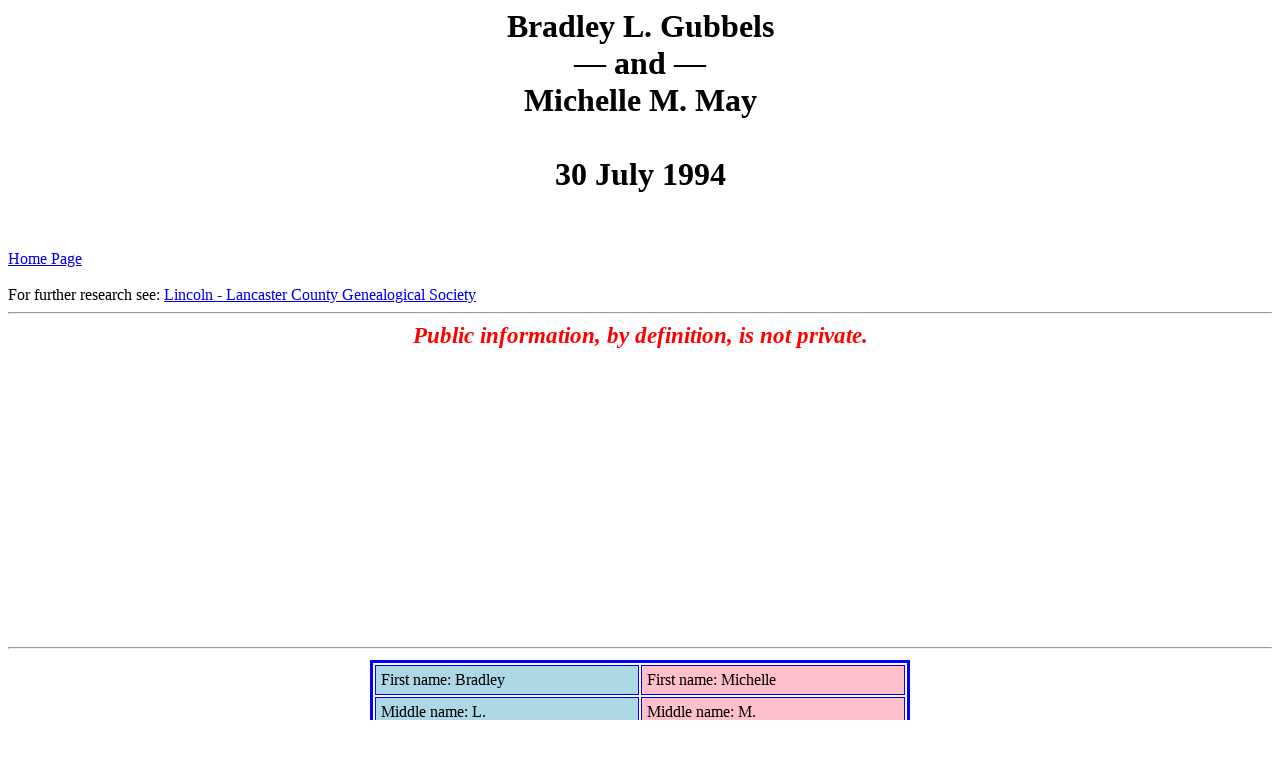

--- FILE ---
content_type: text/html
request_url: https://genealogy.bio/Lancaster/detail/1994/1154.html
body_size: 4665
content:
<html>
<head>
<title>Bradley L. Gubbels and Michelle M. May</title>
<meta name="description" content="The marriage record of Bradley L. Gubbels and Michelle M. May, 30 July 1994">
<meta name=viewport content="width = device-width, initial-scale=1">
<script async src="https://pagead2.googlesyndication.com/pagead/js/adsbygoogle.js"></script>
<script>
     (adsbygoogle = window.adsbygoogle || []).push({
          google_ad_client: "ca-pub-4475034525473098",
          enable_page_level_ads: true
     });
</script>

<!-- Google tag (gtag.js) -->
<script async src="https://www.googletagmanager.com/gtag/js?id=G-Z9J3SLJ5YZ"></script>
<script>
  window.dataLayer = window.dataLayer || [];
  function gtag(){dataLayer.push(arguments);}
  gtag('js', new Date());

  gtag('config', 'G-Z9J3SLJ5YZ');
</script>
</head>
<body>
<h1><center>Bradley L. Gubbels<br>&mdash; and &mdash;<br>Michelle M. May<br><br>30 July 1994</center></h1><br><br><a href="https://genealogy.bio/Lancaster/index.html">Home Page</a>
<br><br>For further research see: <a href="https://llcgs.info/">Lincoln - Lancaster County Genealogical Society</a><hr>
<font color="red"><center><big><big><i><b>Public information, by definition, is not private.</b></i></big></big></center></font><hr>
<center><table>
<tr>
<td>
<table bordercolor="blue" border="3" cellpadding="5">
<tr><td width = "50%" bgcolor="lightblue">First name: Bradley</td>
<td width = "50%" bgcolor="pink">First name: Michelle</td></tr>
<tr><td width = "50%" bgcolor="lightblue">Middle name: L.</td>
<td width = "50%" bgcolor="pink">Middle name: M.</td></tr>
<tr><td width = "50%" bgcolor="lightblue">Last name: Gubbels</td>
<td width = "50%" bgcolor="pink">Last name: May</td></tr>
<tr><td width = "50%" bgcolor="lightblue">Age: 26</td>
<td width = "50%" bgcolor="pink">Age: 22</td></tr>
<tr><td width = "50%" bgcolor="lightblue">Address: 2534 J Street #5</td>
<td width = "50%" bgcolor="pink">Address: 2534 J Street #5</td></tr>
<tr><td width = "50%" bgcolor="lightblue">Within city limits: Yes</td>
<td width = "50%" bgcolor="pink">Within city limits: Yes</td></tr>
<tr><td width = "50%" bgcolor="lightblue">City: Lincoln</td>
<td width = "50%" bgcolor="pink">City: Lincoln</td></tr>
<tr><td width = "50%" bgcolor="lightblue">State: NE</td>
<td width = "50%" bgcolor="pink">State: NE</td></tr>
<tr><td width = "50%" bgcolor="lightblue">ZIP Code: 68510</td>
<td width = "50%" bgcolor="pink">ZIP Code: 68510</td></tr>
<tr><td width = "50%" bgcolor="lightblue">County: Lancaster</td>
<td width = "50%" bgcolor="pink">County: Lancaster</td></tr>
<tr><td width = "50%" bgcolor="lightblue">Occupation: Customer Service Rep</td>
<td width = "50%" bgcolor="pink">Occupation: Group Underwriter</td></tr>
<tr><td width = "50%" bgcolor="lightblue">Birthplace: Osmond, Nebraska</td>
<td width = "50%" bgcolor="pink">Birthplace: Coon Rapids, Minnesota</td></tr>
<tr><td width = "50%" bgcolor="lightblue">Birth date: 15 January 1968</td>
<td width = "50%" bgcolor="pink">Birth date: 15 August 1971</td></tr>
<tr><td width = "50%" bgcolor="lightblue">Father: Vernon Gubbels</td>
<td width = "50%" bgcolor="pink">Father: LaVerne May</td></tr>
<tr><td width = "50%" bgcolor="lightblue">Father&#146;s birth place: Osmond, Nebraska</td>
<td width = "50%" bgcolor="pink">Father&#146;s birth place: Wayne, Nebraska</td></tr>
<tr><td width = "50%" bgcolor="lightblue">Mother: Sharon Von Rentzell</td>
<td width = "50%" bgcolor="pink">Mother: Marlis Williams</td></tr>
<tr><td width = "50%" bgcolor="lightblue">Mother&#146;s birth place: Osmond, Nebraska</td>
<td width = "50%" bgcolor="pink">Mother&#146;s birth place: Wayne, Nebraska</td></tr>
<tr><td width = "50%" bgcolor="lightblue">Number of marriage: First</td>
<td width = "50%" bgcolor="pink">Number of marriage: First</td></tr>
<tr><td width = "50%" bgcolor="lightblue">Completed high school: 12</td>
<td width = "50%" bgcolor="pink">Completed high school: 12</td></tr>
<tr><td width = "50%" bgcolor="lightblue">College: 3</td>
<td width = "50%" bgcolor="pink">College: 2</td></tr>
<tr><td width = "50%" bgcolor="lightblue">Marriage ended why: </td>
<td width = "50%" bgcolor="pink">Marriage ended why: </td></tr>
<tr><td width = "50%" bgcolor="lightblue">Marriage end date:  </td>
<td width = "50%" bgcolor="pink">Marriage end date:  </td></tr>
<tr><td width = "50%" bgcolor="lightblue">Race: White</td>
<td width = "50%" bgcolor="pink">Race: White</td></tr>
<tr><td width = "50%">Fee: y</td>
</tr>
<tr><td width = "50%">Staff: mk</td>
</tr>
<tr><td width = "50%">Marriage date: 30 July 1994</td>
</tr>
<tr><td width = "50%">License ID: 1154</td>
</tr>
</table></td></tr></table></center></body>


--- FILE ---
content_type: text/html; charset=utf-8
request_url: https://www.google.com/recaptcha/api2/aframe
body_size: 268
content:
<!DOCTYPE HTML><html><head><meta http-equiv="content-type" content="text/html; charset=UTF-8"></head><body><script nonce="BtU-GQ-O8ZYobjrZh4BaGA">/** Anti-fraud and anti-abuse applications only. See google.com/recaptcha */ try{var clients={'sodar':'https://pagead2.googlesyndication.com/pagead/sodar?'};window.addEventListener("message",function(a){try{if(a.source===window.parent){var b=JSON.parse(a.data);var c=clients[b['id']];if(c){var d=document.createElement('img');d.src=c+b['params']+'&rc='+(localStorage.getItem("rc::a")?sessionStorage.getItem("rc::b"):"");window.document.body.appendChild(d);sessionStorage.setItem("rc::e",parseInt(sessionStorage.getItem("rc::e")||0)+1);localStorage.setItem("rc::h",'1768393579577');}}}catch(b){}});window.parent.postMessage("_grecaptcha_ready", "*");}catch(b){}</script></body></html>